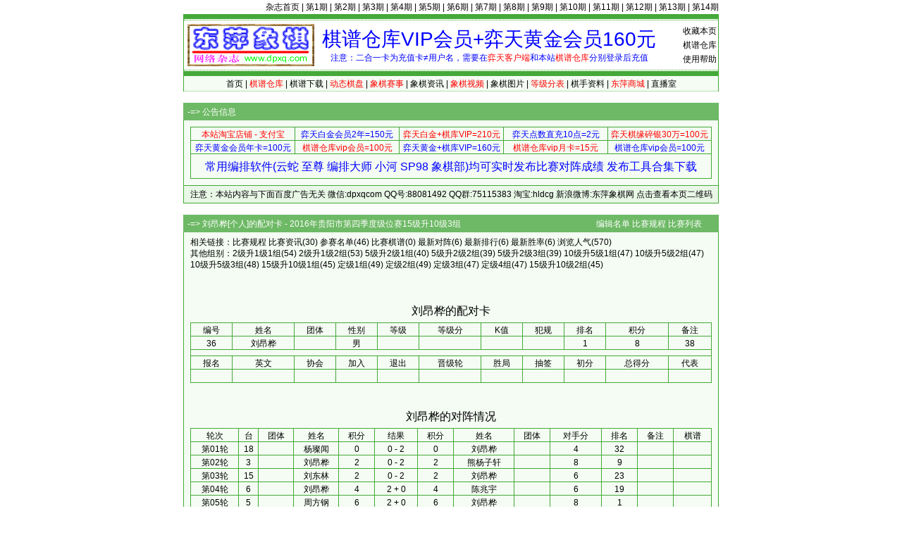

--- FILE ---
content_type: text/html; Charset=gb2312
request_url: http://dpxq.com/hldcg/player_4412_213976.html
body_size: 4543
content:
<!DOCTYPE html>
<html>
<head>
<meta http-equiv="content-language" content="zh-cn" />
<meta http-equiv="Content-Type" content="text/html; charset=gb2312" />
<meta name="generator" content="notepad" />
<meta name="author" content="hldcg,弈天东邪" />
<meta name="Copyright" content="www.dpxq.com 版权所有,文章可自由转载,请注明文章出处" />
<meta name="keywords" content="参赛名单,配对卡,象棋,东萍象棋" />
<meta name="description" content="刘昂桦[个人]的配对卡 - 2016年贵阳市第四季度级位赛15级升10级3组，棋手编号等详细信息。" />
<title>刘昂桦[个人]的配对卡 - 2016年贵阳市第四季度级位赛15级升10级3组 - 象棋棋谱仓库 - 东萍象棋网</title>
<link rel="stylesheet" type="text/css" href="/hldcg/dpxq.css" />
<script type="text/javascript" src="/hldcg/bp_player.js"></script>
</head>

<body>
<!--header-->
<div id="top"><a href="/magzine/">杂志首页</a> | <a href="/magzine/01_index.htm">第1期</a> | <a href="/magzine/02_index.htm">第2期</a> | <a href="/magzine/03_index.htm">第3期</a> | <a href="/magzine/04_index.htm">第4期</a> | <a href="/magzine/05_index.htm">第5期</a> | <a href="/magzine/06_index.htm">第6期</a> | <a href="/magzine/07_index.htm">第7期</a> | <a href="/magzine/08_index.htm">第8期</a> | <a href="/magzine/09_index.htm">第9期</a> | <a href="/magzine/10_index.htm" >第10期</a> | <a href="/magzine/11_index.htm" >第11期</a> | <a href="/magzine/12_index.htm" >第12期</a> | <a href="/magzine/13_index.htm" >第13期</a> | <a href="/magzine/14_index.htm" >第14期</a></div>
<div class="bd">
  <div id="Dark"></div>
  <div id="Ligh2">
    <div id="right"><span class="hand" onclick="AddtoFav()">收藏本页</span><br><a href="/hldcg/search/">棋谱仓库</a><br><a href="/hldcg/help_0_1.html">使用帮助</a></div>
    <div id="right0"><a href="/hldcg/shop/vip.htm" title="点击查看详情"><span id="textads">棋谱仓库VIP会员+弈天黄金会员160元</span></a><br>注意：二合一卡为充值卡≠用户名，需要在<span class="cred">弈天客户端</span>和本站<span class="cred">棋谱仓库</span>分别登录后充值</div>
  </div>
  <div id="Ligh"></div>
  <div id="Ligh1"><a href="/">首页</a> | <a href="/hldcg/search/"><span class="cred">棋谱仓库</span></a> | <a href="/hldcg/share/">棋谱下载</a> | <a href="/hldcg/dhtmlxq/"><span class="cred">动态棋盘</span></a> | <a href="/hldcg/"><span class="cred">象棋赛事</span></a> | <a href="/hldcg/news_0_1.html">象棋资讯</a> | <a href="/hldcg/shipin_0_1.html"><span class="cred">象棋视频</span></a> | <a href="/hldcg/tupian_0_1.html">象棋图片</a> | <a href="/hldcg/dengjifen_0_8.html"><span class="cred">等级分表</span></a> | <a href="/hldcg/qishou_0_8.html">棋手资料</a> | <a href="/hldcg/shop/"><span class="cred">东萍商城</span></a> | <a href="/hldcg/chess/">直播室</a></div>
</div>
<!--header-->
<!--mydiv1-->
<div class="br"></div>
<div class="bd" id="adbase">
  <div class="text0">-=> <b>公告信息</b></div>
  <div class="text11">
    <div class="text12" id="adtxtlink">
<table class="biaoge" cellspacing="1" cellpadding="0" width="100%" align="center" style="margin:3px 0;">
<tbody>
<tr>
<td style="width:20%"><a target="_blank" href="/hldcg/search/gourl.asp?sid=168"><span class="cred">本站淘宝店铺 - 支付宝</span></a></td>
<td style="width:20%"><a target="_blank" href="/hldcg/search/gourl.asp?sid=180"><span class="cblue">弈天白金会员2年=150元</span></a></td>
<td style="width:20%"><a target="_blank" href="/hldcg/search/gourl.asp?sid=175"><span class="cred">弈天白金+棋库VIP=210元</span></a></td>
<td style="width:20%"><a target="_blank" href="/hldcg/search/gourl.asp?sid=176"><span class="cblue">弈天点数直充10点=2元</span></a></td>
<td style="width:20%"><a target="_blank" href="/hldcg/search/gourl.asp?sid=183"><span class="cred">弈天棋缘碎银30万=100元</span></a></td>
</tr><tr>
<td style="width:20%"><a target="_blank" href="/hldcg/search/gourl.asp?sid=179"><span class="cblue">弈天黄金会员年卡=100元</span></a></td>
<td style="width:20%"><a target="_blank" href="/hldcg/search/gourl.asp?sid=181"><span class="cred">棋谱仓库vip会员=100元</span></a></td>
<td style="width:20%"><a target="_blank" href="/hldcg/search/gourl.asp?sid=182"><span class="cblue">弈天黄金+棋库VIP=160元</span></a></td>
<td style="width:20%"><a target="_blank" href="/hldcg/search/gourl.asp?sid=177"><span class="cred">棋谱仓库vip月卡=15元</span></a></td>
<td style="width:20%"><a target="_blank" href="/hldcg/search/gourl.asp?sid=181"><span class="cblue">棋谱仓库vip会员=100元</span></a></td>
</tr><tr>
<td colspan="5" id="ewmdiv"><a target="_blank" href="/hldcg/search/gourl.asp?sid=236"><span class="cblue" style="font-size:16px;line-height:32px;">常用编排软件(云蛇 至尊 编排大师 小河 SP98 象棋部)均可实时发布比赛对阵成绩 发布工具合集下载</span></a></td>
</tr></tbody></table>
    </div>
  </div>
  <div class="text13">注意：本站内容与下面百度广告无关 微信:dpxqcom QQ号:88081492 QQ群:75115383 淘宝:hldcg 新浪微博:东萍象棋网 <span class="hand" onclick="showewm()">点击查看本页二维码</span></div>
</div>
<!--mydiv1-->
<div class="br"></div>
<div class="bd">
  <div class="text0">-=> 刘昂桦[个人]的配对卡 - 2016年贵阳市第四季度级位赛15级升10级3组　　　　　　　　　　　　　　　　<a href="/hldcg/edit_player_4412.html">编辑名单</a> <a href="/hldcg/tour_4412.html">比赛规程</a> <a href="/hldcg/">比赛列表</a></div>
  <div class="text11">
    <div class="text12">
      相关链接：<a href="/hldcg/tour_4412.html">比赛规程</a> <a href="/hldcg/news_4412_1.html">比赛资讯</a>(30) <a href="/hldcg/player_4412.html">参赛名单</a>(46) <a href="/hldcg/movelist_4412.html">比赛棋谱</a>(0) <a href="/hldcg/round_4412.html">最新对阵</a>(6) <a href="/hldcg/rank_4412.html">最新排行</a>(6) <a href="/hldcg/rate_4412.html">最新胜率</a>(6) 浏览人气(570)<br>
      其他组别：<a href="/hldcg/player_4395.html">2级升1级1组</a>(54) <a href="/hldcg/player_4396.html">2级升1级2组</a>(53) <a href="/hldcg/player_4397.html">5级升2级1组</a>(40) <a href="/hldcg/player_4398.html">5级升2级2组</a>(39) <a href="/hldcg/player_4399.html">5级升2级3组</a>(39) <a href="/hldcg/player_4400.html">10级升5级1组</a>(47) <a href="/hldcg/player_4401.html">10级升5级2组</a>(47) <a href="/hldcg/player_4402.html">10级升5级3组</a>(48) <a href="/hldcg/player_4404.html">15级升10级1组</a>(45) <a href="/hldcg/player_4408.html">定级1组</a>(49) <a href="/hldcg/player_4409.html">定级2组</a>(49) <a href="/hldcg/player_4410.html">定级3组</a>(47) <a href="/hldcg/player_4411.html">定级4组</a>(47) <a href="/hldcg/player_4413.html">15级升10级2组</a>(45) <br><br>
      <div style="text-align:center;"><div style="text-align:center;width:728px;margin:10px auto;"></div></div><br>
      <div class="fz1632" id="ptxt1">刘昂桦的配对卡</div>
      <table width="100%" cellspacing="1" cellpadding="0" id="pinfos" class="table_pre"><tbody>
        <tr class="th"><td>编号</td><td>姓名</td><td>团体</td><td>性别</td><td>等级</td><td>等级分</td><td>K值</td><td>犯规</td><td>排名</td><td>积分</td><td>备注</td></tr>
        <tr><td>36</td><td>刘昂桦</td><td></td><td>男</td><td></td><td></td><td></td><td></td><td>1</td><td>8</td><td>38</td></tr>
        <tr><td colspan="11" style="height:6px;"></td></tr>
        <tr class="th"><td>报名</td><td>英文</td><td>协会</td><td>加入</td><td>退出</td><td>晋级轮</td><td>胜局</td><td>抽签</td><td>初分</td><td>总得分</td><td>代表</td></tr>
        <tr><td>　</td><td></td><td></td><td></td><td></td><td></td><td></td><td></td><td></td><td></td><td>&nbsp;</td></tr>
      </tbody></table><br><br>
      <div class="fz1632" id="ptxt3">刘昂桦的对阵情况</div>
      <table width="100%" cellspacing="1" cellpadding="0" id="table_geren"><tbody>
        <tr class="th"><td nowrap> 轮次 </td><td>台</td><td>团体</td><td nowrap> 姓名 </td><td>积分</td><td nowrap> 结果 </td><td>积分</td><td nowrap> 姓名 </td><td>团体</td><td>对手分</td><td>排名</td><td>备注</td><td>棋谱</td></tr>
        <tr><td><a href="/hldcg/round_4412_1.html">第01轮</a></td><td>18</td><td></td><td><a href="/hldcg/player_4412_213975.html">杨璨闻</a></td><td>0</td><td id="pr890546">0 - 2</td><td>0</td><td><a href="/hldcg/player_4412_213976.html">刘昂桦</a></td><td></td><td>4</td><td>32</td><td></td><td></td></tr>
        <tr><td><a href="/hldcg/round_4412_2.html">第02轮</a></td><td>3</td><td></td><td><a href="/hldcg/player_4412_213976.html">刘昂桦</a></td><td>2</td><td id="pr890554">0 - 2</td><td>2</td><td><a href="/hldcg/player_4412_213977.html">熊杨子轩</a></td><td></td><td>8</td><td>9</td><td></td><td></td></tr>
        <tr><td><a href="/hldcg/round_4412_3.html">第03轮</a></td><td>15</td><td></td><td><a href="/hldcg/player_4412_213971.html">刘东林</a></td><td>2</td><td id="pr890589">0 - 2</td><td>2</td><td><a href="/hldcg/player_4412_213976.html">刘昂桦</a></td><td></td><td>6</td><td>23</td><td></td><td></td></tr>
        <tr><td><a href="/hldcg/round_4412_4.html">第04轮</a></td><td>6</td><td></td><td><a href="/hldcg/player_4412_213976.html">刘昂桦</a></td><td>4</td><td id="pr890602">2 + 0</td><td>4</td><td><a href="/hldcg/player_4412_213965.html">陈兆宇</a></td><td></td><td>6</td><td>19</td><td></td><td></td></tr>
        <tr><td><a href="/hldcg/round_4412_5.html">第05轮</a></td><td>5</td><td></td><td><a href="/hldcg/player_4412_213983.html">周方钢</a></td><td>6</td><td id="pr890623">2 + 0</td><td>6</td><td><a href="/hldcg/player_4412_213976.html">刘昂桦</a></td><td></td><td>8</td><td>1</td><td></td><td></td></tr>
        <tr><td><a href="/hldcg/round_4412_6.html">第06轮</a></td><td>5</td><td></td><td><a href="/hldcg/player_4412_213976.html">刘昂桦</a></td><td>6</td><td id="pr890644">2 + 0</td><td>6</td><td><a href="/hldcg/player_4412_213951.html">鲁坭</a></td><td></td><td>6</td><td>26</td><td></td><td></td></tr>
        <tr><td colSpan="13">总计有6个对阵，棋谱0个，先手3次，后手3次，编排上调0次，下调0次，积分8分，对手分38分</td></tr>
      </tbody></table>
<div id="showcheckds"></div>
<div id="CPlayerDIV"></div>
<table id="tourFoot" cellspacing="0" cellpadding="0" style="width:100%;height:24px;margin:6px 0;">
<tbody>
<tr>
<td style="text-align:left;">比赛组别：15级升10级3组</td>
<td style="text-align:left;">比赛时间：2016-12-25 2016-12-25</td>
<td style="text-align:left;">比赛地点：林木小学</td>
<td style="text-align:right;">信息反馈：QQ88081492</td></tr>
<tr>
<td style="text-align:left;">裁 判 长：张勇</td>
<td style="text-align:left;">编 排 长：徐静波</td>
<td style="text-align:left;">软件资料：小河棋院编排软件</td>
<td style="text-align:right;">网页制作：东萍象棋网</td></tr>
</tbody>
</table>
<div id="copyTable"></div>
    </div>
  </div>
  <div class="text13"><a href="/hldcg/">比赛列表</a> <a href="/hldcg/tour_4412.html">比赛规程</a> <a href="/hldcg/edit_player_4412.html">编辑名单</a> <span class="hand" onclick="copyPlayer()">复制名单</span> <span class="hand" onclick="copyCleanTable(0)">复制无链接表格</span> <span class="hand" onclick="copyCleanTable(1)">复制有链接表格</span> <a href="/hldcg/ewm_4412.html">比赛二维码</a></div>
</div>
<script type="text/javascript" id="cplayer">
var tid='4412';
var pid='213976';
var tt_pcols='';
var gr_pcols='';
if (pid!=0) fixth('table_geren',0,'0,3,5,7');
add_sortTable('table_tuanti');
add_sortTable('table_geren');
</script>
<!--footer-->
<div class="br" id="log1"></div>
<div class="bd">
  <div class="text0">-=> 版权信息 [<a href="/hldcg/map.htm">网站地图</a> 联系QQ:88081492 QQ群:75115383 淘宝:hldcg 微信:dpxqcom  新浪微博:东萍象棋网 微信公众号:东萍象棋网]</div>
  <div id="text6">本站原创文章版权归作者和<b>东萍象棋网</b>共同拥有，文章可自由转载，特别声明的除外，转载文章时请注明作者和出处<br>东萍象棋专业网站 Copyright 2004 <b>东萍象棋网</b> 版权所有 All Rights Reserved 保留所有权利 辽ICP备11009884号</div>
  <div id="text5"><script type="text/javascript" src="/hldcg/all.js" charset="gb2312"></script><script type="text/javascript" src="/hldcg/count/count.js"></script></div>
</div>
<div class="br" id="log2"></div>
<!--footer-->
</body>
</html>